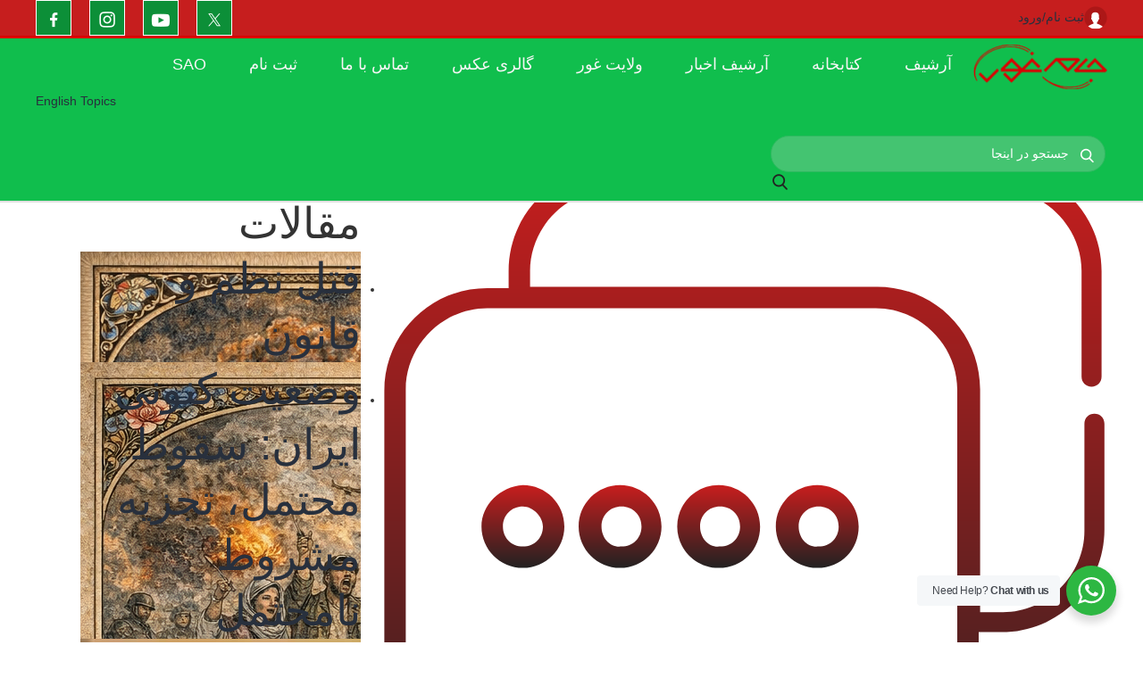

--- FILE ---
content_type: text/css
request_url: https://usercontent.one/wp/jameghor.com/wp-content/themes/jameghor/font/font.css?ver=1.2&media=1733119076
body_size: 98
content:
/* New Fonts */
@font-face {
    font-family: 'Adobe Arabic';
    src: url('AdobeArabic-Regular.woff2') format('woff2'),
        url('AdobeArabic-Regular.woff') format('woff'),
        url('AdobeArabic-Regular.ttf') format('truetype'),
        url('AdobeArabic-Regular.svg#AdobeArabic-Regular') format('svg');
    font-weight: normal;
    font-style: normal;
    font-display: swap;
}

@font-face {
    font-family: 'Adobe Arabic';
    src: url('AdobeArabic-Bold.woff2') format('woff2'),
        url('AdobeArabic-Bold.woff') format('woff'),
        url('AdobeArabic-Bold.ttf') format('truetype'),
        url('AdobeArabic-Bold.svg#AdobeArabic-Bold') format('svg');
    font-weight: bold;
    font-style: normal;
    font-display: swap;
}

@font-face {
    font-family: 'Inter';
    src: url('Inter-Regular.woff2') format('woff2'),
        url('Inter-Regular.woff') format('woff'),
        url('Inter-Regular.ttf') format('truetype'),
        url('Inter-Regular.svg#Inter-Regular') format('svg');
    font-weight: normal;
    font-style: normal;
    font-display: swap;
}
